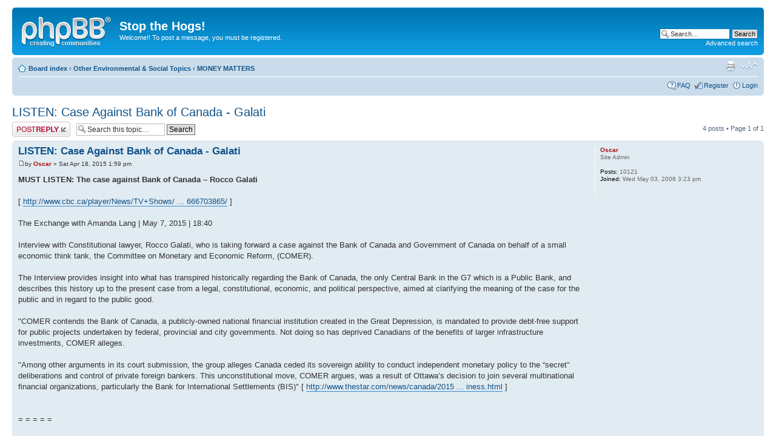

--- FILE ---
content_type: text/html; charset=UTF-8
request_url: https://forum.stopthehogs.com/phpBB2/viewtopic.php?f=46&t=2757&p=9032&sid=d9d5e4baf77b3a16caf12a521dd98515
body_size: 47752
content:
<!DOCTYPE html PUBLIC "-//W3C//DTD XHTML 1.0 Strict//EN" "http://www.w3.org/TR/xhtml1/DTD/xhtml1-strict.dtd">
<html xmlns="http://www.w3.org/1999/xhtml" dir="ltr" lang="en-gb" xml:lang="en-gb">
<head>

<meta http-equiv="content-type" content="text/html; charset=UTF-8" />
<meta http-equiv="content-style-type" content="text/css" />
<meta http-equiv="content-language" content="en-gb" />
<meta http-equiv="imagetoolbar" content="no" />
<meta name="resource-type" content="document" />
<meta name="distribution" content="global" />
<meta name="keywords" content="" />
<meta name="description" content="" />

<title>Stop the Hogs! &bull; View topic - LISTEN: Case Against Bank of Canada - Galati</title>

<link rel="alternate" type="application/atom+xml" title="Feed - Stop the Hogs!" href="https://forum.stopthehogs.com/phpBB2/feed.php" /><link rel="alternate" type="application/atom+xml" title="Feed - New Topics" href="https://forum.stopthehogs.com/phpBB2/feed.php?mode=topics" /><link rel="alternate" type="application/atom+xml" title="Feed - Forum - MONEY MATTERS" href="https://forum.stopthehogs.com/phpBB2/feed.php?f=46" /><link rel="alternate" type="application/atom+xml" title="Feed - Topic - LISTEN: Case Against Bank of Canada - Galati" href="https://forum.stopthehogs.com/phpBB2/feed.php?f=46&amp;t=2757" />

<!--
	phpBB style name: prosilver
	Based on style:   prosilver (this is the default phpBB3 style)
	Original author:  Tom Beddard ( http://www.subBlue.com/ )
	Modified by:
-->

<script type="text/javascript">
// <![CDATA[
	var jump_page = 'Enter the page number you wish to go to:';
	var on_page = '1';
	var per_page = '';
	var base_url = '';
	var style_cookie = 'phpBBstyle';
	var style_cookie_settings = '; path=/; domain=.forum.stopthehogs.com';
	var onload_functions = new Array();
	var onunload_functions = new Array();

	

	/**
	* Find a member
	*/
	function find_username(url)
	{
		popup(url, 760, 570, '_usersearch');
		return false;
	}

	/**
	* New function for handling multiple calls to window.onload and window.unload by pentapenguin
	*/
	window.onload = function()
	{
		for (var i = 0; i < onload_functions.length; i++)
		{
			eval(onload_functions[i]);
		}
	};

	window.onunload = function()
	{
		for (var i = 0; i < onunload_functions.length; i++)
		{
			eval(onunload_functions[i]);
		}
	};

// ]]>
</script>
<script type="text/javascript" src="./styles/prosilver/template/styleswitcher.js"></script>
<script type="text/javascript" src="./styles/prosilver/template/forum_fn.js"></script>

<link href="./styles/prosilver/theme/print.css" rel="stylesheet" type="text/css" media="print" title="printonly" />
<link href="./style.php?id=1&amp;lang=en&amp;sid=95ce449d1ff6d36f6431114de7fde524" rel="stylesheet" type="text/css" media="screen, projection" />

<link href="./styles/prosilver/theme/normal.css" rel="stylesheet" type="text/css" title="A" />
<link href="./styles/prosilver/theme/medium.css" rel="alternate stylesheet" type="text/css" title="A+" />
<link href="./styles/prosilver/theme/large.css" rel="alternate stylesheet" type="text/css" title="A++" />



</head>

<body id="phpbb" class="section-viewtopic ltr">

<div id="wrap">
	<a id="top" name="top" accesskey="t"></a>
	<div id="page-header">
		<div class="headerbar">
			<div class="inner"><span class="corners-top"><span></span></span>

			<div id="site-description">
				<a href="./index.php?sid=95ce449d1ff6d36f6431114de7fde524" title="Board index" id="logo"><img src="./styles/prosilver/imageset/site_logo.gif" width="149" height="52" alt="" title="" /></a>
				<h1>Stop the Hogs!</h1>
				<p>Welcome!!  To post a message, you must be registered.</p>
				<p class="skiplink"><a href="#start_here">Skip to content</a></p>
			</div>

		
			<div id="search-box">
				<form action="./search.php?sid=95ce449d1ff6d36f6431114de7fde524" method="get" id="search">
				<fieldset>
					<input name="keywords" id="keywords" type="text" maxlength="128" title="Search for keywords" class="inputbox search" value="Search…" onclick="if(this.value=='Search…')this.value='';" onblur="if(this.value=='')this.value='Search…';" />
					<input class="button2" value="Search" type="submit" /><br />
					<a href="./search.php?sid=95ce449d1ff6d36f6431114de7fde524" title="View the advanced search options">Advanced search</a> <input type="hidden" name="sid" value="95ce449d1ff6d36f6431114de7fde524" />

				</fieldset>
				</form>
			</div>
		

			<span class="corners-bottom"><span></span></span></div>
		</div>

		<div class="navbar">
			<div class="inner"><span class="corners-top"><span></span></span>

			<ul class="linklist navlinks">
				<li class="icon-home"><a href="./index.php?sid=95ce449d1ff6d36f6431114de7fde524" accesskey="h">Board index</a>  <strong>&#8249;</strong> <a href="./viewforum.php?f=56&amp;sid=95ce449d1ff6d36f6431114de7fde524">Other Environmental &amp; Social Topics</a> <strong>&#8249;</strong> <a href="./viewforum.php?f=46&amp;sid=95ce449d1ff6d36f6431114de7fde524">MONEY MATTERS</a></li>

				<li class="rightside"><a href="#" onclick="fontsizeup(); return false;" onkeypress="return fontsizeup(event);" class="fontsize" title="Change font size">Change font size</a></li>

				<li class="rightside"><a href="./viewtopic.php?f=46&amp;t=2757&amp;sid=95ce449d1ff6d36f6431114de7fde524&amp;view=print" title="Print view" accesskey="p" class="print">Print view</a></li>
			</ul>

			

			<ul class="linklist rightside">
				<li class="icon-faq"><a href="./faq.php?sid=95ce449d1ff6d36f6431114de7fde524" title="Frequently Asked Questions">FAQ</a></li>
				<li class="icon-register"><a href="./ucp.php?mode=register&amp;sid=95ce449d1ff6d36f6431114de7fde524">Register</a></li>
					<li class="icon-logout"><a href="./ucp.php?mode=login&amp;sid=95ce449d1ff6d36f6431114de7fde524" title="Login" accesskey="x">Login</a></li>
				
			</ul>

			<span class="corners-bottom"><span></span></span></div>
		</div>

	</div>

	<a name="start_here"></a>
	<div id="page-body">
		
<h2><a href="./viewtopic.php?f=46&amp;t=2757&amp;sid=95ce449d1ff6d36f6431114de7fde524">LISTEN: Case Against Bank of Canada - Galati</a></h2>
<!-- NOTE: remove the style="display: none" when you want to have the forum description on the topic body -->

<div class="topic-actions">

	<div class="buttons">
	
		<div class="reply-icon"><a href="./posting.php?mode=reply&amp;f=46&amp;t=2757&amp;sid=95ce449d1ff6d36f6431114de7fde524" title="Post a reply"><span></span>Post a reply</a></div>
	
	</div>

	
		<div class="search-box">
			<form method="get" id="topic-search" action="./search.php?sid=95ce449d1ff6d36f6431114de7fde524">
			<fieldset>
				<input class="inputbox search tiny"  type="text" name="keywords" id="search_keywords" size="20" value="Search this topic…" onclick="if(this.value=='Search this topic…')this.value='';" onblur="if(this.value=='')this.value='Search this topic…';" />
				<input class="button2" type="submit" value="Search" />
				<input type="hidden" name="t" value="2757" />
<input type="hidden" name="sf" value="msgonly" />
<input type="hidden" name="sid" value="95ce449d1ff6d36f6431114de7fde524" />

			</fieldset>
			</form>
		</div>
	
		<div class="pagination">
			4 posts
			 &bull; Page <strong>1</strong> of <strong>1</strong>
		</div>
	

</div>
<div class="clear"></div>


	<div id="p4616" class="post bg2">
		<div class="inner"><span class="corners-top"><span></span></span>

		<div class="postbody">
			

			<h3 class="first"><a href="#p4616">LISTEN: Case Against Bank of Canada - Galati</a></h3>
			<p class="author"><a href="./viewtopic.php?p=4616&amp;sid=95ce449d1ff6d36f6431114de7fde524#p4616"><img src="./styles/prosilver/imageset/icon_post_target.gif" width="11" height="9" alt="Post" title="Post" /></a>by <strong><a href="./memberlist.php?mode=viewprofile&amp;u=3&amp;sid=95ce449d1ff6d36f6431114de7fde524" style="color: #AA0000;" class="username-coloured">Oscar</a></strong> &raquo; Sat Apr 18, 2015 1:59 pm </p>

			

			<div class="content"><span style="font-weight: bold">MUST LISTEN:  The case against Bank of Canada – Rocco Galati </span><br /><br />[  <!-- m --><a class="postlink" href="http://www.cbc.ca/player/News/TV+Shows/The+Exchange+with+Amanda+Lang/ID/2666703865/">http://www.cbc.ca/player/News/TV+Shows/ ... 666703865/</a><!-- m -->  ]<br /><br />The Exchange with Amanda Lang | May 7, 2015 | 18:40<br /><br />Interview with Constitutional lawyer, Rocco Galati, who is  taking forward a case against the Bank of Canada and Government of Canada on behalf of a small economic think tank,  the Committee on Monetary and Economic Reform, (COMER).<br /><br />The Interview provides insight into what has transpired historically regarding the Bank of Canada, the only Central Bank in the G7 which is a Public Bank, and describes this history up to the present case from a legal, constitutional, economic, and political perspective, aimed at clarifying the meaning of the case for the public and in regard to the  public good. <br /><br />&quot;COMER contends the Bank of Canada, a publicly-owned national financial institution created in the Great Depression, is mandated to provide debt-free support for public projects undertaken by federal, provincial and city governments. Not doing so has deprived Canadians of the benefits of larger infrastructure investments, COMER alleges.<br /><br />&quot;Among other arguments in its court submission, the group alleges Canada ceded its sovereign ability to conduct independent monetary policy to the “secret” deliberations and control of private foreign bankers. This unconstitutional move, COMER argues, was a result of Ottawa’s decision to join several multinational financial organizations, particularly the Bank for International Settlements (BIS)&quot;  [  <!-- m --><a class="postlink" href="http://www.thestar.com/news/canada/2015/03/23/rocco-galati-in-court-to-challenge-how-bank-of-canada-does-business.html">http://www.thestar.com/news/canada/2015 ... iness.html</a><!-- m -->  ]<br /><br /><br />= = = = =<br /><br /><span style="font-weight: bold">Rocco Galati in Court to Challenge How Bank of Canada Does Business</span><br /><br />[   <!-- m --><a class="postlink" href="http://www.thestar.com/news/canada/2015/03/23/rocco-galati-in-court-to-challenge-how-bank-of-canada-does-business.html">http://www.thestar.com/news/canada/2015 ... iness.html</a><!-- m -->  ]<br /><br />By Les Whittington, Ottawa Bureau reporter,  Toronto Star, March 24, 2015<br /><br /><span style="font-weight: bold"><span style="font-style: italic"><span style="color: #0000FF">EXCERPT:</span></span></span><br /><br />Of the current case, Galati says, “It impacts the entire country in a profound way, right down to the bone of our economics and the history of the way we’ve maintained and lost, through illegal action, our independent monetary policy. It’s huge.”<br /><br />The federal government tried to quash the case on the grounds it was frivolous and the alleged infringement of the plaintiffs’ constitutional rights was “too uncertain, speculative and hypothetical.”<br /><br />And judges noted COMER’s contention that the Bank of Canada has a mandate to provide interest-free loans to governments in Canada hinges on the interpretation of a sentence in the bank’s enabling legislation saying it “may” provide such loans.<br /><br />But the courts have said Galati can proceed with an amended statement of claim.<br /><br />“We have no comments on a matter that is before the courts,” the Bank of Canada stated.<br /><br />But on its website, the Bank of Canada explains why it doesn’t “print money to repay the national debt or to finance government programs.” Doing so, it says, “would reduce the value of our money, raise interest rates, and undermine the growth of the economy.”<br /><br />Ann Emmett, a former teacher who now chairs COMER, said she “absolutely” believes foreign banks are controlling the Bank of Canada’s actions.<br /><br />“I have to tell you that the lawsuit has sparked interest around the world,” Emmett added. “They are not going to be able to put the genie back in the bottle.” <br /><br />The lawsuit also alleges the federal finance minister is depriving MPs of their right to properly vet government spending by inappropriately calculating available financial resources.<br /><br />The original COMER case indicated an intention to make it a class action suit, with $1 in damages for each Canadian. But it’s unclear if that part of the claim will stand.</div>

			

		</div>

		
			<dl class="postprofile" id="profile4616">
			<dt>
				<a href="./memberlist.php?mode=viewprofile&amp;u=3&amp;sid=95ce449d1ff6d36f6431114de7fde524" style="color: #AA0000;" class="username-coloured">Oscar</a>
			</dt>

			<dd>Site Admin</dd>

		<dd>&nbsp;</dd>

		<dd><strong>Posts:</strong> 10121</dd><dd><strong>Joined:</strong> Wed May 03, 2006 3:23 pm</dd>

		</dl>
	

		<div class="back2top"><a href="#wrap" class="top" title="Top">Top</a></div>

		<span class="corners-bottom"><span></span></span></div>
	</div>

	<hr class="divider" />

	<div id="p4705" class="post bg1">
		<div class="inner"><span class="corners-top"><span></span></span>

		<div class="postbody">
			

			<h3 ><a href="#p4705">Re: LISTEN: Case Against Bank of Canada - Galati</a></h3>
			<p class="author"><a href="./viewtopic.php?p=4705&amp;sid=95ce449d1ff6d36f6431114de7fde524#p4705"><img src="./styles/prosilver/imageset/icon_post_target.gif" width="11" height="9" alt="Post" title="Post" /></a>by <strong><a href="./memberlist.php?mode=viewprofile&amp;u=3&amp;sid=95ce449d1ff6d36f6431114de7fde524" style="color: #AA0000;" class="username-coloured">Oscar</a></strong> &raquo; Fri May 08, 2015 10:18 am </p>

			

			<div class="content"><span style="font-weight: bold">DOBBIN:  Liberate the Bank of Canada, Intrepid Think Tank Urges</span><br /><br />[  <!-- m --><a class="postlink" href="http://thetyee.ca/Opinion/2015/04/17/Liberate-Bank-of-Canada/">http://thetyee.ca/Opinion/2015/04/17/Li ... of-Canada/</a><!-- m -->  ]<br /><br />Canadians have been fleeced for billions, but no traction in media for complex banking case.<br /><br />By Murray Dobbin, April 18, 2015   TheTyee.ca<br /><br /><span style="font-weight: bold"><span style="font-style: italic"><span style="color: #0000FF">&quot;Once a nation parts with the control of its currency and credit, it matters not who makes the nation's laws.  Usury, once in control, will wreck any nation.&quot; </span></span></span>-- William Lyon Mackenzie King, prime minister of Canada, 1935<br /><br />You know the old aphorism -- &quot;If a tree falls in the forest...?&quot; Well, how about this one: If citizens win a significant victory in court against an autocratic government involving the fleecing of Canadians of billions of their hard-earned tax dollars and no one in the media actually covers it, did it really happen?<br /><br />That might well be the question being asked over at the Committee for Monetary and Economic Reform (COMER) a very small and low-budget Toronto think tank. [  <!-- m --><a class="postlink" href="http://www.comer.org/">http://www.comer.org/</a><!-- m -->  ]   With their lawyer Rocco Galati (of Supreme Court fame in the Marc Nadon  case), they have been steadily winning court battles initiated in 2011 that would oblige the Bank of Canada to return to its pre-1974 practice of lending the government money virtually interest free. But the mainstream media has boycotted the story. Galati believes the Harper government has done some serious arm-twisting to keep the story buried.<br /><br />The good folks at COMER have for years -- decades, actually -- been trying to get people to pay attention to what is far and away the biggest, most outrageous fraud ever perpetrated on the Canadian people. I am speaking here of the fact that instead of the Canadian government borrowing money from its own bank, our bank -- the Bank of Canada -- it has, since 1974 chosen instead to borrow exclusively from private international and domestic financial institutions providing them with enormous, absolutely risk free profits for almost four decades.<br /><br />The result, according to economist Ellen Brown: &quot;By 2012, the government had paid C$1 trillion in interest -- twice its national debt. Interest on the debt is now the government's single largest budget expenditure -- larger than health care, senior entitlements or national defense.&quot; While some of that interest was paid to holders of Canada Savings Bonds, the vast majority was paid to private lenders. In the early 1990s, at the height of the media's deficit hysteria and rhetorical nonsense about hitting a &quot;debt wall,&quot; 91 per cent of the $423 billion debt was due to interest charges. Our real debt -- revenue minus expenditures -- was just $37 billion.<br /><br />MORE:<br /><br />[  <!-- m --><a class="postlink" href="http://thetyee.ca/Opinion/2015/04/17/Liberate-Bank-of-Canada/">http://thetyee.ca/Opinion/2015/04/17/Li ... of-Canada/</a><!-- m -->  ]</div>

			

		</div>

		
			<dl class="postprofile" id="profile4705">
			<dt>
				<a href="./memberlist.php?mode=viewprofile&amp;u=3&amp;sid=95ce449d1ff6d36f6431114de7fde524" style="color: #AA0000;" class="username-coloured">Oscar</a>
			</dt>

			<dd>Site Admin</dd>

		<dd>&nbsp;</dd>

		<dd><strong>Posts:</strong> 10121</dd><dd><strong>Joined:</strong> Wed May 03, 2006 3:23 pm</dd>

		</dl>
	

		<div class="back2top"><a href="#wrap" class="top" title="Top">Top</a></div>

		<span class="corners-bottom"><span></span></span></div>
	</div>

	<hr class="divider" />

	<div id="p5759" class="post bg2">
		<div class="inner"><span class="corners-top"><span></span></span>

		<div class="postbody">
			

			<h3 ><a href="#p5759">LISTEN: Case Against Bank of Canada - Galati</a></h3>
			<p class="author"><a href="./viewtopic.php?p=5759&amp;sid=95ce449d1ff6d36f6431114de7fde524#p5759"><img src="./styles/prosilver/imageset/icon_post_target.gif" width="11" height="9" alt="Post" title="Post" /></a>by <strong><a href="./memberlist.php?mode=viewprofile&amp;u=3&amp;sid=95ce449d1ff6d36f6431114de7fde524" style="color: #AA0000;" class="username-coloured">Oscar</a></strong> &raquo; Thu Mar 24, 2016 7:52 am </p>

			

			<div class="content"><span style="font-weight: bold">LISTEN:  Bank of Canada Scam Court Case: Rocco Galetti Interview – February 15, 2016 – Part 1 and 2  on  2 videos (Background below . . . )</span><br /> <br />[  <!-- m --><a class="postlink" href="http://private-person.com/blog/2016/02/bank-of-canada-scam-court-case-rocco-galetti-interview/">http://private-person.com/blog/2016/02/ ... interview/</a><!-- m -->    ]<br /> <br />February 28, 2016     Banking, Canada, In the News, MoneyBank of Canada, BoC, COMER, Rocco Galati    <br /> <br />Bank of Canada – Interview with Rocco Galati Constitutional Lawyer in Class Action Suit - Parts 1 &amp; 2<br /> <br />beginning at 25:30 part 1:<br /> <br />“this is an issue of the government ignoring the law, the statute and the constitution and allowing foreign private entities to control our banking policy…the ramifications and issues are huge…how a government can give away the store, as it were, to private foreign entities…literally speaking we are being enslaved, there is no two ways about it, being enslaved to… international loan sharks”<br /> <br />Coast to Coast Interview Feb. 15, 2016<br /> <br /> <br /><span style="font-weight: bold">RELATED:<br /> <br /><!-- m --><a class="postlink" href="https://en.wikipedia.org/wiki/Rocco_Galati">https://en.wikipedia.org/wiki/Rocco_Galati</a><!-- m --> <br /> <br />COMER — Committee on Monetary and Economic Reform</span><br />[  <!-- m --><a class="postlink" href="http://www.comer.org/">http://www.comer.org/</a><!-- m -->   ]<br /> <br /><span style="font-weight: bold">The Case to “Reinstate” the Bank of Canada</span><br />[  <!-- m --><a class="postlink" href="http://www.globalresearch.ca/the-case-to-reinstate-the-bank-of-canada/5430132">http://www.globalresearch.ca/the-case-t ... da/5430132</a><!-- m -->   ]<br /> <br /> <br />= = = = = <br /> <br /> <br /><span style="font-weight: bold">Decision of Federal Court, February 8, 2016</span><br /> <br />[  <!-- m --><a class="postlink" href="http://www.comer.org/content/FederalCourt_8Feb2016.htm">http://www.comer.org/content/FederalCourt_8Feb2016.htm</a><!-- m -->    ]<br /> <br />On February 8, 2016, Justice Russell of the Federal Court, after having his decision of April 24, 2014, upheld by the Federal Court of Appeal on January 26, 2015, made a decision on the government’s second motion to strike after COMER filed its amended statement of claim on March 26, 2015.<br /> <br />In the latest decision of February 8, 2016, Justice Russell, in law, inexplicably reversed himself from the earlier decision. In his earlier decision he had refused to strike large portions of the claim, most notably the facts going to the declaratory relief sought as to the Bank of Canada and the constitutional issues.<br /> <br />He further blatantly erred in deciding that Declaratory relief cannot be sought as stand-alone relief, in the absence of a cause of action, which is contrary to Supreme Court of Canada jurisprudence which was cited and read to the Court.<br /> <br />Moreover, because the Federal Court of Appeal had upheld his decision of April 24, 2014, in reversing his earlier decision, he effectively overturned the Federal court of Appeal’s decision upholding his earlier decision, which is contrary to law.<br /> <br />On March 3, 2016, COMER filed an appeal, to the Federal Court of Appeal, from the decision of Justice Russell, dated February 8, 2016.<br /> <br />If redress is not had at the Federal Court of Appeal, COMER is committed to then taking the case to the Supreme Court of Canada.<br /> <br />Rocco Galati, B.A., LL.B., LL.M.<br /> <br /> <br />= = = = = =<br /><br /> <br /><span style="font-weight: bold">Bank of Canada Lawsuit </span><br /> <br />[  <!-- m --><a class="postlink" href="http://www.watershedsentinel.ca/content/bank-canada-lawsuit">http://www.watershedsentinel.ca/content ... da-lawsuit</a><!-- m -->    ]<br /> <br />By:   Joyce Nelson   Society    Jan-Feb-2016 -Vol 26- No1 <br /> <br />Posted on January 11, 2016 <br /> <br />One of the most important legal cases in Canadian history is slowly inching its way towards trial.  Launched in 2011 by the Toronto-based Committee on Monetary and Economic Reform (COMER), the lawsuit would require the publicly-owned Bank of Canada to return to its pre-1974 mandate and practice of lending interest-free money to federal, provincial, and municipal governments for infrastructure and healthcare spending.<br /> <br />Renowned constitutional lawyer Rocco Galati has taken on the case for COMER, and he considers it his most important case to date.  <br /> <br />On October 14, a Federal Court judge cleared away yet another legal roadblock thrown in the lawsuit’s path. The federal government has tried to quash the case as frivolous and “hypothetical,” but the courts keep allowing it to proceed. As Galati maintains, “The case is on solid legal and constitutional grounds.”    <br /> <br />When asked after the October procedural hearing why Canadians should care about the case, Galati quickly responded: “Because they’re paying $30 or $40 billion a year in useless interest. Since ’74, more than a trillion to fraudsters, that’s why they should care.” (COMER says the figures are closer to $60 billion per year, and $2 trillion since 1974.)<br /> <br /><span style="font-weight: bold">The Fraudsters</span><br /> <br />Created during the Great Depression, the Bank of Canada funded a wide range of public infrastructure projects from 1938 to 1974, without our governments incurring private debt. Projects like the Trans-Canada highway system, the St. Lawrence Seaway, universities, and hospitals were all funded by interest-free loans from the Bank of Canada.<br /> <br />But in 1974, the Liberal government of Pierre Trudeau was quietly seduced into joining the Bank for International Settlements (BIS) – the powerful private Swiss bank which oversees (private) central banks across the planet. The BIS insisted on a crucial change in Canada.<br /> <br />According to The Tyee (April 17, 2015), in 1974 the BIS’s new Basel Committee – supposedly in order to establish global financial “stability” – encouraged governments “to borrow from private lenders and end the practice of borrowing interest-free from their own central banks. The rationale was thin from the start. Central bank borrowing was and is no more inflationary than borrowing through the private banks. The only difference was that private banks were given the legal right to fleece Canadians.”<br /> <br />And that’s exactly what “the fraudsters” did. After 1974, the Bank of Canada stopped lending to federal and provincial governments and forced them to borrow from private and foreign lenders at compound interest rates – resulting in huge deficits and debts ever since. Just paying off the accumulated compound interest – called “servicing the debt” – is a significant part of every provincial and federal budget. In Ontario, for example, debt-servicing charges amounted to some $11.4 billion for 2015.  <br /> <br />What is key to the COMER lawsuit is that the Bank of Canada is still a public central bank (the only one left among G7 countries). Their lawsuit seeks to “restore the use of the Bank of Canada to its original purpose, by exercising its public statutory duty and responsibility. That purpose includes making interest free loans to the municipal, provincial, and federal governments for ‘human capital’ expenditures (education, health, other social services) and/or infrastructure expenditures.”<br /> <br /><span style="font-weight: bold">Deliberate Obfuscation</span><br /> <br />In February 2015, Rocco Galati stated publicly: “I have a firm basis to believe that the [federal] government has requested or ordered the mainstream media not to cover this [COMER] case.” Subsequently, the Toronto Star and the CBC both gave the lawsuit some coverage last spring and there was good coverage in alternative media. But given the importance of infrastructure-spending in the recent federal election campaign, it’s amazing (and sad) that the COMER lawsuit was so ignored, even by the political parties – especially the NDP.<br /> <br />With the Harper government touting its ten-year, $14 billion Building Canada Fund, and the Liberal Party of Justin Trudeau promising to double that amount of funding by running three years of deficits, the NDP led by Tom Mulcair pledged to balance the budget. The NDP could have explained and championed the COMER lawsuit and even possibly utilized it to somehow justify the balanced-budget promise – a platform plank that likely cost it the election.<br /> <br />In August, Justin Trudeau spoke vaguely about financing infrastructure spending with a new bank. As a COMER litigant wrote in their newsletter, “During the recent federal election, Trudeau floated an interesting plank about creating an infrastructure bank. My first response was ‘You already have one. The Bank of Canada.’  My second question was, ‘Public or private?’ Again we see both the colossal ignorance and deliberate obfuscation of money issues in this country by our leadership.”<br /> <br />A Liberal Party Backgrounder explained, “We will establish the Canada Infrastructure Bank (CIB) to provide low-cost financing to build new infrastructure projects. This new CIB will work in partnership with other orders of governments and Canada’s financial community, so that the federal government can use its strong credit rating and lending authority to make it easier – and more affordable – for municipalities to finance the broad range of infrastructure projects their communities need … Canada has become a global leader in infrastructure financing and we will work with the private sector and pools of capital that choose for themselves to invest in Canadian infrastructure projects.”<br /> <br />It’s those “pools of capital” – including Wall Street titans like Goldman Sachs – that are set to profit handsomely from Canada’s new infrastructure lending and spending spree.  <br /> <br />In a cynical move, the Liberal Backgrounder doesn’t mention the interest-free loans of the past, but it does cite their results in order to tout the Liberal Party’s “transformative investment plan” for Canada: “A large part of Canada’s 20th century prosperity was made possible by nation-building projects – projects that without leadership from the government of Canada would not have been possible … the St. Lawrence Seaway served as a foundation for prosperity in Quebec and Ontario; the TransCanada Highway links Canadians from coast to coast; and our electricity projects, pipelines, airports and canals have made it possible to develop our natural resources, power our cities, and connect with each other and the world.”<br />  <br /><span style="font-weight: bold">Pools of Capital</span><br /> <br />Enthused about Justin Trudeau’s victory and his infrastructure campaign platform, Paul Krugman wrote in the New York Times (October 23, 2015), “We’re living in a world awash with savings that the private sector doesn’t want to invest and is eager to lend to governments at very low interest rates.  It’s obviously a good idea to borrow at those low, low rates … . Let’s hope then, that Mr. Trudeau stays with the program. He has an opportunity to show the world what truly responsible fiscal policy looks like.”<br /> <br />Of course, borrowing from the Bank of Canada at NO interest rates would be even more fiscally responsible, and would keep policy decisions out of the hands of foreign lenders.<br /> <br />***<br /> <br /><span style="font-style: italic">Joyce Nelson is an award-winning freelance writer/researcher and the author of five books.</span><br /> <br />= = = = =<br /> <br /> <br /><span style="font-weight: bold">In Response to the 2016 Government of Canada Budget.</span><br /> <br />[  [  <!-- m --><a class="postlink" href="http://www.wireservice.ca/index.php?module=News&amp;func=display&amp;sid=18555">http://www.wireservice.ca/index.php?mod ... &amp;sid=18555</a><!-- m -->   ]  <br /> <br />Press release by the Canadian Action Party      23rd March 2016.<br /> <br />At the Canadian Action Party we applaud the baby steps being taken by the current Government of Canada to create a real and thriving economy in Canada, and to invest in the future of our great country.<br /> <br />However in his opening remarks the Finance Minister said this about the Canadian people and their past ability to get things done:<br /> <br />“In the post-war years, Canadians built the St. Lawrence Seaway and the Trans-Canada Highway. They constructed new airports, subways, pipelines, and communication networks. They created new colleges and universities, and parents sent their children to those institutions in record numbers.<br /> <br />These investments made the workforce skilled and educated. They connected communities. They improved access to markets. They made the flow of people, goods, and services faster and cheaper. The economy grew rapidly. Canadians prospered. Hope and hard work were rewarded.”<br /> <br />What he did not say was that all this and much more that he omitted such as our Health Care system, CPP, OAS  and our very considerable part in WW2, were all financed by the Bank of Canada, a bank owned by the Canadian people and mandated in 1935 to finance Canada’s needs.  This bank was used as mandated until 1974 when our national debt, basically owed to ourselves was about $22 billion. Today our national debt stands at close to $1 trillion and rising.<br /> <br />Mr Morneau went on to say:<br /> <br />“However, to shape the future, we must invest in the future. We must do for our children and our grandchildren what our parents and our grandparents did for us. Fortunately, circumstances for investment are ideal. Wise management of the nation’s finances back in the 1990s restored Canada’s fiscal health, giving us a debt-to-GDP ratio today that is by far the lowest of any G7 country. At the same time, our interest rates have never been lower, so we can borrow on excellent terms, as governments are being urged to do by everyone from the OECD to the IMF to the G20….”<br /> <br />We totally agree that we must invest in the future and the wisdom shown by our parents and grandparents in providing us with the means to prosper and build a better life for our children and grandchildren should not be ignored.   They gave us the Bank of Canada and showed us that using it as designed will bring us nothing but benefit.<br /> <br />With the Bank of Canada we are free from the urgings of the OECD, IMF, BIS  the G20 and the World Bank to go further into debt to them in one way or another because that is exactly what they want.<br /> <br />To not use the Bank of Canada as mandated by the Bank of Canada Act at any time. but specially now at this our time of great need to rebuild Canada, is in our view not only very short-sighted, uneconomically sound and indeed fiscally irresponsible, but also verging on treason towards our current and future generations.  <br /> <br />We have been told that this government does not support the use of the Bank of Canada to do anything more than set interest rates and be a simple watchdog for the inflation being caused by borrowing from international banks and investors, and we cannot and will not agree with this concept, held we might say since 1974 by all the governments of Canada; therefore in light of this government’s intention to increase Canada’s national debt to private entities we ask this simple question:<br /> <br />When it comes to the finances of Canada where is the real change that this government is proposing? …we do not see it, nor do we see sunny ways and days ahead.<br /> <br />“What is physically possible, desirable and morally right, we can make it financially possible through the Bank of Canada.”   <br /> <br /> <br />Jeremy Arney<br />Interim Leader of the Canadian Action Party<br />[  <!-- m --><a class="postlink" href="http://jeremyarneysblog.com/">http://jeremyarneysblog.com/</a><!-- m -->   ]<br /><br />= = = = = = <br /><br /><br /><span style="font-weight: bold">Posted with permission . . . .</span><br /><br />From: Stephanie Mc Dowall <br />Sent: Wednesday, March 23, 2016 1:11 PM<br />Cc: <!-- e --><a href="mailto:justin.trudeau@parl.gc.ca">justin.trudeau@parl.gc.ca</a><!-- e --> ; <!-- e --><a href="mailto:thomas.mulcair@parl.gc.ca">thomas.mulcair@parl.gc.ca</a><!-- e --> ; Sheila Malcolmson ; <!-- e --><a href="mailto:peter.julian@parl.gc.ca">peter.julian@parl.gc.ca</a><!-- e --> <br />Subject: Canadian Budget 2016/Bank of Canada<br /> <br />I agree 100% with Jeremy Arney.  We should be using the Bank of Canada like we did prior to 1974.  This bank financed Canada’s rail line across our Country, financed Canada’s military during WW II not to mention a host of other Canadian projects Arney mentions below.  <br />What possessed Pierre Trudeau to change how we use the Bank of Canada I will never understand.   However, I expect he was under a great deal of pressure from the U.S. and other international players such as the banks.  He &amp; his family were also likely threatened.   Pierre Trudeau was not a stupid man.  <br />  <br />Justin would know the answers but he will stay silent.   He must.  <br /> <br />I can foresee the Government of Canada getting rid of the Bank of Canada entirely rather than being pressured to use it the way it is mandated to be used.<br /><br />Don’t  you dare ! <br /> <br />There is very real fear here on the part of Canada’s Leaders and Parliamentarians.  Why do you suppose this is?   I can guess.<br /> <br />Stephanie McDowall, <br />Nanaimo, B.C.</div>

			

		</div>

		
			<dl class="postprofile" id="profile5759">
			<dt>
				<a href="./memberlist.php?mode=viewprofile&amp;u=3&amp;sid=95ce449d1ff6d36f6431114de7fde524" style="color: #AA0000;" class="username-coloured">Oscar</a>
			</dt>

			<dd>Site Admin</dd>

		<dd>&nbsp;</dd>

		<dd><strong>Posts:</strong> 10121</dd><dd><strong>Joined:</strong> Wed May 03, 2006 3:23 pm</dd>

		</dl>
	

		<div class="back2top"><a href="#wrap" class="top" title="Top">Top</a></div>

		<span class="corners-bottom"><span></span></span></div>
	</div>

	<hr class="divider" />

	<div id="p9032" class="post bg1">
		<div class="inner"><span class="corners-top"><span></span></span>

		<div class="postbody">
			

			<h3 ><a href="#p9032">Re: LISTEN: Case Against Bank of Canada - Galati</a></h3>
			<p class="author"><a href="./viewtopic.php?p=9032&amp;sid=95ce449d1ff6d36f6431114de7fde524#p9032"><img src="./styles/prosilver/imageset/icon_post_target.gif" width="11" height="9" alt="Post" title="Post" /></a>by <strong><a href="./memberlist.php?mode=viewprofile&amp;u=3&amp;sid=95ce449d1ff6d36f6431114de7fde524" style="color: #AA0000;" class="username-coloured">Oscar</a></strong> &raquo; Fri Jun 12, 2020 8:35 pm </p>

			

			<div class="content"><span style="font-weight: bold">Bleak post-pandemic future looms as government keeps borrowing from private banks instead of Bank of Canada</span><br /><br />[  <!-- m --><a class="postlink" href="https://rabble.ca/blogs/bloggers/views-expressed/2020/06/bleak-post-pandemic-future-looms-government-keeps-borrowing">https://rabble.ca/blogs/bloggers/views- ... -borrowing</a><!-- m -->  ]<br /><br />Ed Finn   June 12, 2020<br /><br />Canada's Parliamentary Budget Officer, Yves Giroux, recently estimated that the federal deficit incurred from funding pandemic virus relief measures -- now about $260 billion -- could soar as high as $900 billion by this time next year unless curbed long before then.<br /><br />&quot;Temporary measures…will have to be temporary,&quot; he cautioned, adding that if they are maintained at the current high rate of 12 per cent of GDP (going into 2021), the country will be sliding down a dangerous fiscal path that would be unsustainable.<br /><br />He did not explain that the main reason for such a looming fiscal catastrophe is that these billions of dollars are being borrowed from the private banks at relatively high interest rates.<br /><br />A similar steep rise in federal government spending occurred after the end of the Second World War. That's when several huge construction projects were undertaken, including the St. Lawrence Seaway, the Trans-Canada Highway, and the construction of modern airports and seaports. Major social programs were also provided or improved at that time.<br /><br />If such a massive and costly expansion of services and infrastructure were to be launched today, our federal government would incur costs running into many billions of dollars, as it now does for its pandemic relief spending. Back in the post-war period, however, the total cost of all these economic and social projects resulted in barely a minimal increase in the federal debt. <br /><br />Why? Because the federal government didn't borrow money from the private banks at that time, as it does today. All the funding came from the Bank of Canada in the form of interest-free &quot;loans&quot; that were &quot;repaid&quot; to the Bank of Canada. The government thus avoided large debts and deficits for public infrastructure projects.<br /><br />The Bank of Canada Act, passed in 1934, gives our publicly owned central bank the power to make such near-zero interest loans to Canadian governments for infrastructure and healthcare expenditures. <br /><br />MORE . . . . . .</div>

			

		</div>

		
			<dl class="postprofile" id="profile9032">
			<dt>
				<a href="./memberlist.php?mode=viewprofile&amp;u=3&amp;sid=95ce449d1ff6d36f6431114de7fde524" style="color: #AA0000;" class="username-coloured">Oscar</a>
			</dt>

			<dd>Site Admin</dd>

		<dd>&nbsp;</dd>

		<dd><strong>Posts:</strong> 10121</dd><dd><strong>Joined:</strong> Wed May 03, 2006 3:23 pm</dd>

		</dl>
	

		<div class="back2top"><a href="#wrap" class="top" title="Top">Top</a></div>

		<span class="corners-bottom"><span></span></span></div>
	</div>

	<hr class="divider" />

	<form id="viewtopic" method="post" action="./viewtopic.php?f=46&amp;t=2757&amp;sid=95ce449d1ff6d36f6431114de7fde524">

	<fieldset class="display-options" style="margin-top: 0; ">
		
		<label>Display posts from previous: <select name="st" id="st"><option value="0" selected="selected">All posts</option><option value="1">1 day</option><option value="7">7 days</option><option value="14">2 weeks</option><option value="30">1 month</option><option value="90">3 months</option><option value="180">6 months</option><option value="365">1 year</option></select></label>
		<label>Sort by <select name="sk" id="sk"><option value="a">Author</option><option value="t" selected="selected">Post time</option><option value="s">Subject</option></select></label> <label><select name="sd" id="sd"><option value="a" selected="selected">Ascending</option><option value="d">Descending</option></select> <input type="submit" name="sort" value="Go" class="button2" /></label>
		
	</fieldset>

	</form>
	<hr />


<div class="topic-actions">
	<div class="buttons">
	
		<div class="reply-icon"><a href="./posting.php?mode=reply&amp;f=46&amp;t=2757&amp;sid=95ce449d1ff6d36f6431114de7fde524" title="Post a reply"><span></span>Post a reply</a></div>
	
	</div>

	
		<div class="pagination">
			4 posts
			 &bull; Page <strong>1</strong> of <strong>1</strong>
		</div>
	
</div>


	<p></p><p><a href="./viewforum.php?f=46&amp;sid=95ce449d1ff6d36f6431114de7fde524" class="left-box left" accesskey="r">Return to MONEY MATTERS</a></p>

	<form method="post" id="jumpbox" action="./viewforum.php?sid=95ce449d1ff6d36f6431114de7fde524" onsubmit="if(this.f.value == -1){return false;}">

	
		<fieldset class="jumpbox">
	
			<label for="f" accesskey="j">Jump to:</label>
			<select name="f" id="f" onchange="if(this.options[this.selectedIndex].value != -1){ document.forms['jumpbox'].submit() }">
			
				<option value="-1">Select a forum</option>
			<option value="-1">------------------</option>
				<option value="55">ILOs</option>
			
				<option value="2">&nbsp; &nbsp;Factory Production of Animals</option>
			
				<option value="56">Other Environmental &amp; Social Topics</option>
			
				<option value="3">&nbsp; &nbsp;Air</option>
			
				<option value="4">&nbsp; &nbsp;Books/Films, etc.</option>
			
				<option value="5">&nbsp; &nbsp;CLEAN FOOD . . . </option>
			
				<option value="71">&nbsp; &nbsp;POTASH</option>
			
				<option value="15">&nbsp; &nbsp;Trees</option>
			
				<option value="16">&nbsp; &nbsp;Water/Oceans</option>
			
				<option value="59">&nbsp; &nbsp;TICKS &amp; LYME DISEASE</option>
			
				<option value="7">&nbsp; &nbsp;Organic Farming</option>
			
				<option value="6">&nbsp; &nbsp;GMOs</option>
			
				<option value="8">&nbsp; &nbsp;Pesticides</option>
			
				<option value="9">&nbsp; &nbsp;Precautionary Principle</option>
			
				<option value="10">&nbsp; &nbsp;Regulations/Bylaws/Moratoriums</option>
			
				<option value="14">&nbsp; &nbsp;Sustainable Development/Climate Change</option>
			
				<option value="17">&nbsp; &nbsp;TRADE AGREEMENTS</option>
			
				<option value="52">&nbsp; &nbsp;FIPA - NOT really a Trade Agreement</option>
			
				<option value="27">&nbsp; &nbsp;Canada in MIDDLE EAST/EUROPE</option>
			
				<option value="26">&nbsp; &nbsp;Other</option>
			
				<option value="33">&nbsp; &nbsp;PURE(?) POLITICS</option>
			
				<option value="34">&nbsp; &nbsp;ASBESTOS</option>
			
				<option value="36">&nbsp; &nbsp;Canada's Environmental Protection . . . going, going, gone!</option>
			
				<option value="37">&nbsp; &nbsp;MILITARIZATION OF CANADA</option>
			
				<option value="46" selected="selected">&nbsp; &nbsp;MONEY MATTERS</option>
			
				<option value="39">&nbsp; &nbsp;Health/MEDICARE</option>
			
				<option value="48">&nbsp; &nbsp;NO North American Union</option>
			
				<option value="53">&nbsp; &nbsp;North American Super Highway (NASCO)</option>
			
				<option value="38">&nbsp; &nbsp;MERCURY </option>
			
				<option value="51">&nbsp; &nbsp;2016 - Canada's ELECTORAL REFORM BEGINS!</option>
			
				<option value="54">&nbsp; &nbsp;Canada's Government Spy Agency - Bill C-51</option>
			
				<option value="65">&nbsp; &nbsp;First Nations</option>
			
				<option value="66">&nbsp; &nbsp;TRANSPORTATION:  CLEAN CARS, TRANSIT, etc.</option>
			
				<option value="57">Energy</option>
			
				<option value="41">&nbsp; &nbsp;Saying Farewell to Pasquia &amp; Porcupine Hills</option>
			
				<option value="12">&nbsp; &nbsp;Wind Energy</option>
			
				<option value="11">&nbsp; &nbsp;Renewable General/Solar Energy</option>
			
				<option value="13">&nbsp; &nbsp;Thermal Energy</option>
			
				<option value="23">&nbsp; &nbsp;Oil/Tarsands</option>
			
				<option value="31">&nbsp; &nbsp;FRACKING</option>
			
				<option value="42">&nbsp; &nbsp;ACIDIZING - Fracking's More Dangerous Bedfellow</option>
			
				<option value="43">&nbsp; &nbsp;Next Tarsands Threat:  Caprock Integrity</option>
			
				<option value="45">&nbsp; &nbsp;LNG - Liquid Natural Gas</option>
			
				<option value="22">&nbsp; &nbsp;Ethanol</option>
			
				<option value="21">&nbsp; &nbsp;Coal/Coalbed Methane</option>
			
				<option value="20">&nbsp; &nbsp;Uranium/Nuclear/Waste </option>
			
				<option value="24">&nbsp; &nbsp;Rare Earth Mineral</option>
			
				<option value="47">&nbsp; &nbsp;Canadian Mining</option>
			
				<option value="49">&nbsp; &nbsp;CARBON CAPTURE &amp; STORAGE</option>
			
				<option value="50">&nbsp; &nbsp;LANGHAM, SK - Another Toxic Time Bomb</option>
			
				<option value="60">&nbsp; &nbsp;MEGA DAMS</option>
			
				<option value="58">Speaker's Corner</option>
			
				<option value="28">&nbsp; &nbsp;Jake's Corner</option>
			
				<option value="32">&nbsp; &nbsp;Jim's Corner</option>
			
				<option value="19">&nbsp; &nbsp;Leo's Corner</option>
			
				<option value="29">&nbsp; &nbsp;Phil's Corner</option>
			
				<option value="30">&nbsp; &nbsp;Shane's Corner</option>
			
				<option value="25">&nbsp; &nbsp;Letters - Other</option>
			
				<option value="18">&nbsp; &nbsp;Elmer's Corner</option>
			
			</select>
			<input type="submit" value="Go" class="button2" />
		</fieldset>
	</form>


	<h3>Who is online</h3>
	<p>Users browsing this forum: No registered users and 2 guests</p>
</div>

<div id="page-footer">

	<div class="navbar">
		<div class="inner"><span class="corners-top"><span></span></span>

		<ul class="linklist">
			<li class="icon-home"><a href="./index.php?sid=95ce449d1ff6d36f6431114de7fde524" accesskey="h">Board index</a></li>
				
			<li class="rightside"><a href="./memberlist.php?mode=leaders&amp;sid=95ce449d1ff6d36f6431114de7fde524">The team</a> &bull; <a href="./ucp.php?mode=delete_cookies&amp;sid=95ce449d1ff6d36f6431114de7fde524">Delete all board cookies</a> &bull; All times are UTC - 6 hours </li>
		</ul>

		<span class="corners-bottom"><span></span></span></div>
	</div>

	<div class="copyright">Powered by <a href="https://www.phpbb.com/">phpBB</a>&reg; Forum Software &copy; phpBB Group
		
	</div>
</div>

</div>

<div>
	<a id="bottom" name="bottom" accesskey="z"></a>
	<img src="./cron.php?cron_type=tidy_warnings&amp;sid=95ce449d1ff6d36f6431114de7fde524" width="1" height="1" alt="cron" />
</div>

</body>
</html>